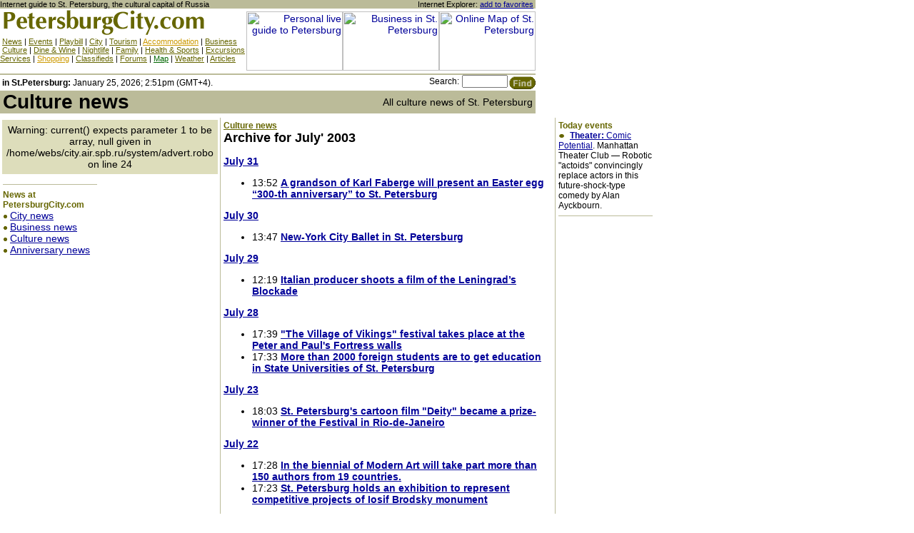

--- FILE ---
content_type: text/html; charset=cp1251
request_url: http://petersburgcity.com/news/culture/2003/07/
body_size: 5776
content:
<!DOCTYPE HTML PUBLIC "-//W3C//DTD HTML 4.0 Transitional//EN">
<html>
<head>
<title>Archive for July' 2003 / All culture news of St. Petersburg / Petersburg CITY / Guide to St. Petersburg, Russia</title>
<meta name="description" content="(#description#)">
<meta name="keywords" content="petersburg,russia,saint-petersburg,north,baltic,culture,business,travel,tourism,history,st petersburg,shop,governor,putin,news,live,theatre,theater,museum,movie,restaurant,cafe,casino,gallery,club,bar,yellow pages,guide,finance,hermitage,times,st,petersbu,culture">
<style>
<!--
A {color:#000099;}
A:hover {color:#660000} 
.atop {color:#666600;}
.ayellow {color:#CC9900;}
.agreen {color:#006600;}
BODY,TABLE,TH,TD,P {font-family:Arial,sans-serif; font-size:14px;color:#000000;}
.top {font-family: Arial,sans-serif;font-size:11px;}
.title {font-family: Arial,sans-serif;font-size:28px;font-weight:bold;}
.header {font-family:Arial,sans-serif;font-size:18px;font-weight:bold;}
.headergreen {font-family:Arial,sans-serif;font-size:18px;font-weight:bold;color:#666600;}
.sheader {font-family:Verdana,Arial,sans-serif;font-size:12px;font-weight:bold;color:#666600;}
.small {font-family:Arial,sans-serif;font-size:12px;}
.vsmall {font-family:Arial,sans-serif;font-size:11px;}
.main {font-family:Arial,sans-serif;font-size:14px;}
h1 {font-family:Arial,sans-serif;font-size:18px;font-weight:bold;};
.calendar {font-family: Arial,sans-serif;font-size: 11px;}
.calendarweek {font-family: Arial,sans-serif;font-size: 11px;}
p.pull {
  text-align: center;
  line-height: 16px;
  padding-top: 4px;
  padding-bottom: 6px;
}

p.pull font.pull1 A:link, p.pull font.pull1 A:visited {
  color: #479000;
  font-size:15px;
  font-family: Tahoma, Verdana,Arial, Helvetica, sans-serif;
  TEXT-DECORATION: none;
}
p.pull font.pull1 A:hover, p.pull font.pull1 A:active {
  color: #479000;
  font-size:15px;
  font-family: Tahoma, Verdana,Arial, Helvetica, sans-serif;
  TEXT-DECORATION: underline;
}

p.pull font.pull2 A:link, p.pull font.pull2 A:visited {
  color: #007DB3;
  font-size:10px;
  font-family: Tahoma, Verdana, Arial, Helvetica, sans-serif;
  TEXT-DECORATION: none;
}
p.pull font.pull2 A:hover, p.pull font.pull2 A:active {
  color: #007DB3;
  font-size:10px;
  font-family: Tahoma, Verdana, Arial, Helvetica, sans-serif;
  TEXT-DECORATION: underline;
}

p.pull font.pull3 A:link, p.pull font.pull3 A:visited {
  color: #992894;
  font-size:12px;
  font-family: Tahoma, Verdana, Arial, Helvetica, sans-serif;
  TEXT-DECORATION: none;
  letter-spacing: -1px;
}
p.pull font.pull3 A:hover, p.pull font.pull3 A:active {
  color: #992894;
  font-size:12px;
  font-family: Tahoma, Verdana, Arial, Helvetica, sans-serif;
  TEXT-DECORATION: underline;
  letter-spacing: -1px;
}

p.pull font.pull4 A:link, p.pull font.pull4 A:visited {
  color: #002C9D;
  font-size:16px;
  font-family: Verdana,Tahoma, Arial, Helvetica, sans-serif;
  TEXT-DECORATION: none;
  letter-spacing: -1px;
}
p.pull font.pull4 A:hover, p.pull font.pull4 A:active {
  color: #002C9D;
  font-size:16px;
  font-family: Verdana,Tahoma, Arial, Helvetica, sans-serif;
  TEXT-DECORATION: underline;
  letter-spacing: -1px;
}

p.pull font.pull5 A:link, p.pull font.pull5 A:visited {
  color: #002C9D;
  font-size:11px;
  font-family: "Times New Roman", Times, serif;
  TEXT-DECORATION: none;
  letter-spacing: 1px;
}
p.pull font.pull5 A:hover, p.pull font.pull5 A:active {
  color: #002C9D;
  font-size:11px;
  font-family: "Times New Roman", Times, serif;
  TEXT-DECORATION: underline;
  letter-spacing: 1px;
}

p.pull font.pull6 A:link, p.pull font.pull6 A:visited {
  color: #D70036;
  font-size:12px;
  font-family: Arial, Verdana,Tahoma, Helvetica, sans-serif;
  TEXT-DECORATION: none;
}
p.pull font.pull6 A:hover, p.pull font.pull6 A:active {
  color: #D70036;
  font-size:12px;
  font-family: Arial, Verdana,Tahoma, Helvetica, sans-serif;
  TEXT-DECORATION: underline;
}

p.pull font.pull7 A:link, p.pull font.pull7 A:visited {
  color: #B57600;
  font-size:14px;
  font-family: Tahoma, Verdana,Arial, Helvetica, sans-serif;
  TEXT-DECORATION: none;
}
p.pull font.pull7 A:hover, p.pull font.pull7 A:active {
  color: #B57600;
  font-size:14px;
  font-family: Tahoma, Verdana,Arial, Helvetica, sans-serif;
  TEXT-DECORATION: underline;
}

p.pull font.pull8 A:link, p.pull font.pull8 A:visited {
  color: #006F05;
  font-size:11px;
  font-family: "Times New Roman", Times, serif;
  letter-spacing: 1px;
  TEXT-DECORATION: none;
}
p.pull font.pull8 A:hover, p.pull font.pull8 A:active {
  color: #006F05;
  font-size:11px;
  font-family: "Times New Roman", Times, serif;
  letter-spacing: 1px;
  TEXT-DECORATION: underline;
}

p.pull font.pull9 A:link, p.pull font.pull9 A:visited {
  color: #EA4100;
  font-size:18px;
  font-family: "Times New Roman", Times, serif;
  TEXT-DECORATION: none;
}
p.pull font.pull9 A:hover, p.pull font.pull9 A:active {
  color: #EA4100;
  font-size:18px;
  font-family: "Times New Roman", Times, serif;
  TEXT-DECORATION: underline;
}

p.pull font.pull10 A:link, p.pull font.pull10 A:visited {
  color: #5D6D7B;
  font-size:11px;
  font-family: Tahoma, Verdana, Arial, Helvetica, sans-serif;
  TEXT-DECORATION: none;
}
p.pull font.pull10 A:hover, p.pull font.pull10 A:active {
  color: #5D6D7B;
  font-size:11px;
  font-family: Tahoma, Verdana, Arial, Helvetica, sans-serif;
  TEXT-DECORATION: underline;
}

p.pull font.pull11 A:link, p.pull font.pull11 A:visited {
  color: #06066A;
  font-size:14px;
  font-family: "Times New Roman", Times, serif;
  TEXT-DECORATION: none;
}
p.pull font.pull11 A:hover, p.pull font.pull11 A:active {
  color: #06066A;
  font-size:14px;
  font-family: "Times New Roman", Times, serif;
  TEXT-DECORATION: underline;
}

p.pull font.pull12 A:link, p.pull font.pull12 A:visited {
  color: #BD8D1C;
  font-size:13px;
  font-family: Verdana, Tahoma, Arial, Helvetica, sans-serif;
  TEXT-DECORATION: none;
}
p.pull font.pull12 A:hover, p.pull font.pull12 A:active {
  color: #BD8D1C;
  font-size:13px;
  font-family: Verdana, Tahoma, Arial, Helvetica, sans-serif;
  TEXT-DECORATION: underline;
}

p.pull font.pull13 A:link, p.pull font.pull13 A:visited {
  color: #00A865;
  font-size:13px;
  font-family: Arial, Verdana, Tahoma, Helvetica, sans-serif;
  TEXT-DECORATION: none;
}
p.pull font.pull13 A:hover, p.pull font.pull13 A:active {
  color: #00A865;
  font-size:13px;
  font-family: Arial, Verdana, Tahoma, Helvetica, sans-serif;
  TEXT-DECORATION: underline;
}

p.pull font.pull14 A:link, p.pull font.pull14 A:visited {
  color: #DB7900;
  font-size:10px;
  font-family: "Times New Roman", Times, serif;
  letter-spacing: 1px;
  TEXT-DECORATION: none;
}
p.pull font.pull14 A:hover, p.pull font.pull14 A:active {
  color: #DB7900;
  font-size:10px;
  font-family: "Times New Roman", Times, serif;
  letter-spacing: 1px;
  TEXT-DECORATION: underline;
}

p.pull font.pull15 A:link, p.pull font.pull15 A:visited {
  color: #8B008B;
  font-size:13px;
  font-family: "Times New Roman", Times, serif;
  TEXT-DECORATION: none;
}
p.pull font.pull15 A:hover, p.pull font.pull15 A:active {
  color: #8B008B;
  font-size:13px;
  font-family: "Times New Roman", Times, serif;
  TEXT-DECORATION: underline;
}

p.pull font.pull16 A:link, p.pull font.pull16 A:visited {
  color: #778899;
  font-size:9px;
  font-family: "Times New Roman", Times, serif;
  letter-spacing: 1px;
  TEXT-DECORATION: none;
}
p.pull font.pull16 A:hover, p.pull font.pull16 A:active {
  color: #778899;
  font-size:9px;
  font-family: "Times New Roman", Times, serif;
  letter-spacing: 1px;
  TEXT-DECORATION: underline;
}

p.pull font.pull17 A:link, p.pull font.pull17 A:visited {
  color: #DB7900;
  font-size:14px;
  font-family: "Times New Roman", Times, serif;
  TEXT-DECORATION: none;
}
p.pull font.pull17 A:hover, p.pull font.pull17 A:active {
  color: #DB7900;
  font-size:14px;
  font-family: "Times New Roman", Times, serif;
  TEXT-DECORATION: underline;
}

p.pull font.pull18 A:link, p.pull font.pull18 A:visited {
  color: #52138D;
  font-size:11px;
  font-family: Tahoma, Verdana,Arial, Helvetica, sans-serif;
  TEXT-DECORATION: none;
}
p.pull font.pull18 A:hover, p.pull font.pull18 A:active {
  color: #52138D;
  font-size:11px;
  font-family: Tahoma, Verdana,Arial, Helvetica, sans-serif;
  TEXT-DECORATION: underline;
}

p.pull font.pull19 A:link, p.pull font.pull19 A:visited {
  color: #007DB3;
  font-size:14px;
  font-family: "Times New Roman", Times, serif;
  TEXT-DECORATION: none;
}
p.pull font.pull19 A:hover, p.pull font.pull19 A:active {
  color: #007DB3;
  font-size:14px;
  font-family: "Times New Roman", Times, serif;
  TEXT-DECORATION: underline;
}

p.pull font.pull20 A:link, p.pull font.pull20 A:visited {
  color: #B61031;
  font-size:16px;
  font-family: "Times New Roman", Times, serif;
  letter-spacing: 1px;
  TEXT-DECORATION: none;
}
p.pull font.pull20 A:hover, p.pull font.pull20 A:active {
  color: #B61031;
  font-size:16px;
  font-family: "Times New Roman", Times, serif;
  letter-spacing: 1px;
  TEXT-DECORATION: underline;
}

p.pull font.pull21 A:link, p.pull font.pull21 A:visited {
  color: #00019F;
  font-size:16px;
  font-family: "Times New Roman", Times, serif;
  TEXT-DECORATION: none;
}
p.pull font.pull21 A:hover, p.pull font.pull21 A:active {
  color: #00019F;
  font-size:16px;
  font-family: "Times New Roman", Times, serif;
  TEXT-DECORATION: underline;
}
td.in_picture A img {
  width: 150px;
  height: 100px;
}

-->
</style></head>
<body topmargin=0 leftmargin=0 marginheight=0 marginwidth=0 bgcolor=White>
<!--UdmComment-->
<div style="position: absolute; top: 0; left: 760px">
<div id="7"></div>
<script src="/swfobject.js" type="text/javascript"></script>
<script type="text/javascript">
var params = {
   loop: "true",
   bgcolor: "#ffffff"
};
swfobject.embedSWF("/443pp.swf", "7", "200", "600", "6.0.65", false, false, params, false);
</script>
</div>
<table width=750 cellspacing=0 cellpadding=0 border=0>
<tr bgcolor=#BBBB99>
<td><font class=vsmall>Internet guide to St. Petersburg, the cultural capital of Russia</font></td>
<td align=right><font class=vsmall>Internet Explorer: <a href=# onclick="window.external.addFavorite('http://petersburgcity.com', 'PetersburgCity.com - Comprehensive guide to Saint-Petersburg. Culture, business, tourism, shopping, nightlife and more. Informational support for tourist and business trips.');" title="Internet Explorer only. For Netscape Navigator press CTRL+D">add to favorites</a> </font></td>
</tr>
<tr>
<td valign=top><a href="/"><img src="/images/logo.gif" width=315 height=40 border=0 alt="St. Petersburg guide / Home page"></a><br>
<font class=vsmall> <a href="/news/" class=atop title="News of St. Petersburg">News</a> |
<a href="/events/" class=atop title="All events in St. Petersburg">Events</a> | 
<a href="/playbill/" class=atop title="St. Petersburg Playbills">Playbill</a> | 
<a href="/city/" class=atop title="All about St. Petersburg">City</a> | 
<a href="/for-tourists/" class=atop title="Many usefull information for tourists">Tourism</a> | 
<a href="/accomodation/" class=ayellow title="Hotels, apartments, hostels and more">Accommodation</a> |
<a href="/business/" class=atop title="All about business in St. Petersburg">Business</a><br>
 <a href="/art/" class=atop title="Theaters, Museums, Galleries in St. Petersburg">Culture</a> | 
<a href="/dine-and-wine/" class=atop title="Restaurants, cafe, bars, pubs, fastfood in St. Petersburg">Dine & Wine</a> | 
<a href="/nightlife/" class=atop title="Clubs, casino, escort in St. Petersburg">Nightlife</a> | 
<a href="/family/" class=atop title="Circus, zoo in St. Petersburg">Family</a> | 
<a href="/health-and-fitness/" class=atop title="Health and fitness in St. Petersburg">Health & Sports</a> |
<a href="/excursions-st-petersburg/" class=atop title="Excursions in St. Petersburg">Excursions</a> <br>
<a href="/services/" class=atop title="Many usefull services in St. Petersburg">Services</a> |
<a href="/shopping/" class=ayellow title="Shopping in St. Petersburg">Shopping</a> |   
<a href="/classifieds/" class=atop title="Classified ads">Classifieds</a> | 
<a href="/forums/" class=atop>Forums</a> | 
<a href="/map/" class=agreen title="Online map of St. Petersburg">Map</a> | 
<a href="/weather/" class=atop title="Weather forecasts for St. Petersburg">Weather</a> |
<a href="/articles/" class=atop>Articles</a></font></td>
<td valign=top align=right><img src="/images/blank.gif" width=405 height=4 border=0><br>
<a href=/system/click.phtml?banner=55><img src=/system/banner.phtml?banner=55 width=135 height=83 border=0 alt="Personal live guide to Petersburg"></a><a href="/system/click.phtml?banner=22"><img src="/system/banner.phtml?banner=22" width=135 height=83 alt="Business in St. Petersburg" border=0></a><a href="/system/click.phtml?banner=6"><img src="/system/banner.phtml?banner=6" width=135 height=83 alt="Online Map of St. Petersburg" border=0></a><br>
<img src="/images/blank.gif" width=405 height=4 border=0></td>
</tr></table><table width=750 cellspacing=0 cellpadding=0 border=0><tr><td colspan=2 bgcolor=#BBBB99><img src="/images/blank.gif" width=750 height=2 border=0 alt=""></td></tr>
<form action="/search/" method=get><input type=hidden name=ul value="petersburgcity.com"><tr>
<td width=500 valign=middle nowrap><font class=small> <b>in St.Petersburg:</b> 
January 25, 2026; 2:51pm (GMT+4).</font></td>
<td width=250 align=right><font class=small>Search:</font> <font face=arial size=1><input type=text name="q" size=8 MAXLENGTH=50 value="" style="font-family:Arial,sans-serif;font-size:11px;width=120;"><input type=image name=submit src="/images/btnfind.gif" align=top width=39 height=22 border=0 alt="Find in Saint-Petersburg guide"></font></td>
</tr></form></table>
<!--/UdmComment-->
<table width=750 cellspacing=0 cellpadding=0 border=0>
<tr bgcolor=#BBBB99>
<td nowrap>&nbsp;<font class=title>Culture news</font></td>
<td align=right nowrap><font class=main>All culture news of St. Petersburg</font>&nbsp;</td>
</tr><tr><td colspan=2><img src="/images/blank.gif" width=750 height=6 border=0 alt=""></td></tr></table><table width=750 cellspacing=0 cellpadding=0 border=0>
<tr>
<td valign=top>
<table width=100% cellspacing=3 cellpadding=6 border=0>
<tr><td bgcolor=#DDDDBB align=center>
Warning: current() expects parameter 1 to be array, null given in /home/webs/city.air.spb.ru/system/advert.robo on line 24
<!-- ERROR: no banner --></td></tr>
</table><table width=140 cellspacing=4 cellpadding=0 border=0>
<tr><td>
<hr size=1 noshade color=#BBBB99>
<font class=sheader>News at PetersburgCity.com</font><br>
<img src="/images/point.gif" width=10 height=7 border=0 alt=""><a href="/news/city/">City news</a><br>
<img src="/images/point.gif" width=10 height=7 border=0 alt=""><a href="/news/business/">Business news</a><br>
<img src="/images/point.gif" width=10 height=7 border=0 alt=""><a href="/news/culture/">Culture news</a><br>
<img src="/images/point.gif" width=10 height=7 border=0 alt=""><a href="/news/300/">Anniversary news</a><br>
</td></tr></table>
</td>
<td valign=top bgcolor=#BBBB99><img src="/images/blank.gif" width=1 height=1 border=0 alt=""></td>
<td valign=top><table width=468 cellspacing=0 cellpadding=4 border=0><tr><td>

<font class=sheader><a href="http://petersburgcity.com/news/culture/" class=atop>Culture news</a></font><br>
<font class=header>Archive for July' 2003</font>
<p>

</ul>
<a href="http://petersburgcity.com/news/culture/2003/07/31/"><b>July 31</b></a><ul>
<li>13:52 <a href="http://petersburgcity.com/news/culture/2003/07/31/faberge/"><b>A grandson of Karl Faberge will present an Easter egg “300-th anniversary” to St. Petersburg</b></a><br></li></ul>
<a href="http://petersburgcity.com/news/culture/2003/07/30/"><b>July 30</b></a><ul>
<li>13:47 <a href="http://petersburgcity.com/news/culture/2003/07/30/ballet/"><b>New-York City Ballet in St. Petersburg</b></a><br></li></ul>
<a href="http://petersburgcity.com/news/culture/2003/07/29/"><b>July 29</b></a><ul>
<li>12:19 <a href="http://petersburgcity.com/news/culture/2003/07/29/nicole/"><b>Italian producer shoots a film of the Leningrad’s Blockade</b></a><br></li></ul>
<a href="http://petersburgcity.com/news/culture/2003/07/28/"><b>July 28</b></a><ul>
<li>17:39 <a href="http://petersburgcity.com/news/culture/2003/07/28/vikings/"><b>"The Village of Vikings" festival takes place at the Peter and Paul's Fortress walls</b></a><br></li>
<li>17:33 <a href="http://petersburgcity.com/news/culture/2003/07/28/students/"><b>More than 2000 foreign students are to get education in State Universities of St. Petersburg</b></a><br></li></ul>
<a href="http://petersburgcity.com/news/culture/2003/07/23/"><b>July 23</b></a><ul>
<li>18:03 <a href="http://petersburgcity.com/news/culture/2003/07/23/news4780/"><b>St. Petersburg's cartoon film "Deity" became a prize-winner of the Festival in Rio-de-Janeiro</b></a><br></li></ul>
<a href="http://petersburgcity.com/news/culture/2003/07/22/"><b>July 22</b></a><ul>
<li>17:28 <a href="http://petersburgcity.com/news/culture/2003/07/22/modern/"><b>In the biennial of Modern Art will take part more than 150 authors from 19 countries.</b></a><br></li>
<li>17:23 <a href="http://petersburgcity.com/news/culture/2003/07/22/Brodsky/"><b>St. Petersburg holds an exhibition to represent competitive projects of Iosif Brodsky monument</b></a><br></li></ul>
<a href="http://petersburgcity.com/news/culture/2003/07/21/"><b>July 21</b></a><ul>
<li>13:18 <a href="http://petersburgcity.com/news/culture/2003/07/21/mariinsky/"><b>Concert tours of Mariinsky Theatre begins</b></a><br></li>
<li>13:15 <a href="http://petersburgcity.com/news/culture/2003/07/21/festival/"><b>The modern Culture festival "Pushkin Drive" has opened</b></a><br></li>
<li>13:13 <a href="http://petersburgcity.com/news/culture/2003/07/21/baldin/"><b>Mikhail Shvydkoi and Kristine Wise has held a meeting  in St. Petersburg</b></a><br></li>
<li>13:10 <a href="http://petersburgcity.com/news/culture/2003/07/21/hermitage/"><b>The International Music Festival “Music of the Grate Hermitage” to be opened soon in St. Petersburg</b></a><br></li>
<li>13:07 <a href="http://petersburgcity.com/news/culture/2003/07/21/thailand/"><b>Thailand’s days in St. Petersburg</b></a><br></li></ul>
<a href="http://petersburgcity.com/news/culture/2003/07/17/"><b>July 17</b></a><ul>
<li>12:31 <a href="http://petersburgcity.com/news/culture/2003/07/17/coventgarden/"><b>The Royal Ballet, Covent Garden, brings its performances to Mariinsky Theatre</b></a><br></li></ul>
<a href="http://petersburgcity.com/news/culture/2003/07/15/"><b>July 15</b></a><ul>
<li>11:28 <a href="http://petersburgcity.com/news/culture/2003/07/15/bjork/"><b>Bjork will give a concert in St.Petersburg on the 19th of July</b></a><br></li></ul>
<a href="http://petersburgcity.com/news/culture/2003/07/14/"><b>July 14</b></a><ul>
<li>12:27 <a href="http://petersburgcity.com/news/culture/2003/07/14/twombly/"><b>The exhibition of Cy Twombly paintings opens in the Hermitage
</b></a><br></li></ul>
<a href="http://petersburgcity.com/news/culture/2003/07/11/"><b>July 11</b></a><ul>
<li>11:07 <a href="http://petersburgcity.com/news/culture/2003/07/11/piotrovsky/"><b>Hermitage Director: attempt to seize Hermitage exhibits on display in Paris is provocation 
</b></a><br></li></ul>
<a href="http://petersburgcity.com/news/culture/2003/07/10/"><b>July 10</b></a><ul>
<li>11:31 <a href="http://petersburgcity.com/news/culture/2003/07/10/metropolitan/"><b>Mariinsky theater begins performances in New York's Metropolitan Opera
</b></a><br></li></ul>
<a href="http://petersburgcity.com/news/culture/2003/07/09/"><b>July 09</b></a><ul>
<li>12:41 <a href="http://petersburgcity.com/news/culture/2003/07/09/hamburg/"><b>John Neumeier's Hamburg Ballet in Mariinsky theatre


</b></a><br></li>
<li>11:43 <a href="http://petersburgcity.com/news/culture/2003/07/09/palaces/"><b>"Palaces of St. Petersburg” festival is held in St.Petersburg from June 27 to July 20 


</b></a><br></li></ul>
<a href="http://petersburgcity.com/news/culture/2003/07/08/"><b>July 08</b></a><ul>
<li>11:36 <a href="http://petersburgcity.com/news/culture/2003/07/08/indian/"><b>Hermitage receives USD 75,000 to renovate Indian art exhibition 
</b></a><br></li></ul>
<a href="http://petersburgcity.com/news/culture/2003/07/07/"><b>July 07</b></a><ul>
<li>20:01 <a href="http://petersburgcity.com/news/culture/2003/07/07/jazz/"><b>“White night’s swing” jazz festival</b></a><br></li>
<li>10:59 <a href="http://petersburgcity.com/news/culture/2003/07/07/SCULPTURE_070703/"><b>"CREATOR'S HAND" sculpture was established on the territory of CITY SCULPTURE MUSEUM</b></a><br></li></ul>
<a href="http://petersburgcity.com/news/culture/2003/07/01/"><b>July 01</b></a><ul>
<li>18:12 <a href="http://petersburgcity.com/news/culture/2003/07/01/bilbao010703/"><b>Today in Mariinsky theatre there will be sound a Spanish guitar</b></a><br></li>
<li>13:31 <a href="http://petersburgcity.com/news/culture/2003/07/01/Mariinsky010703/"><b>Mariinsky Design Winner Raises Eyebrows, Doubts</b></a><br></li></ul>

<p><hr size=1 noshade color=#BBBB99><font class=small>
Culture news archive for <a href="http://petersburgcity.com/news/culture/2003/">2003 year</a>.
</font>
</td></tr></table>
</td>
<td valign=top bgcolor=#BBBB99><img src="/images/blank.gif" width=1 height=1 border=0 alt=""></td>
<td valign=top><table width=140 cellspacing=0 cellpadding=4 border=0>
<tr><td>
<font class=sheader>Today events</font><br><font class=small>
<img src="/images/point.gif" width="13" height="7" border="0" alt=""> <a href="1"><b>Theater:</b> Comic Potential</a>. 
Manhattan Theater Club — Robotic "actoids" convincingly replace actors in this future-shock-type comedy by Alan Ayckbourn.
</font>
<hr size=1 noshade color=#BBBB99>
</td></tr></table>
</td>
</tr>
</table><!--UdmComment-->
<table width=750 cellspacing=0 cellpadding=0 border=0><tr><td colspan=3 align=center><img src="/images/blank.gif" width=750 height=6 border=0 alt=""></td></tr><tr><td colspan=3 bgcolor=#BBBB99><img src="/images/blank.gif" width=750 height=2 border=0 alt=""></td></tr>
<tr>
<td width=130 valign=top><img src="/images/blank.gif" width=130 height=2 border=0 alt=""><br>
<!-- HotLog -->
<!--<script language="javascript">
hotlog_js="1.0";hotlog_d=document; hotlog_n=navigator;hotlog_rn=Math.random();
hotlog_n_n=(hotlog_n.appName.substring(0,3)=="Mic")?0:1;
hotlog_r=""+hotlog_rn+"&s=18173&r="+escape(hotlog_d.referrer)+"&pg="+
escape(window.location.href);
hotlog_d.cookie="hotlog=1"; hotlog_r+="&c="+(hotlog_d.cookie?"Y":"N");
hotlog_d.cookie="hotlog=1; expires=Thu, 01-Jan-70 00:00:01 GMT"</script>
<script language="javascript1.1">
hotlog_js="1.1";hotlog_r+="&j="+(navigator.javaEnabled()?"Y":"N")</script>
<script language="javascript1.2">
hotlog_js="1.2";hotlog_s=screen;
hotlog_r+="&wh="+hotlog_s.width+'x'+hotlog_s.height+"&px="+((hotlog_n_n==0)?
hotlog_s.colorDepth:hotlog_s.pixelDepth)</script>
<script language="javascript1.3">hotlog_js="1.3"</script>
<script language="javascript">hotlog_r+="&js="+hotlog_js;
hotlog_d.write("<img src="http://hit2.hotlog.ru/cgi-bin/hotlog/count?"+
hotlog_r+"&" border=0 width=1 height=1>")</script>
<noscript><img src="http://hit2.hotlog.ru/cgi-bin/hotlog/count?s=18173" border=0 
width=1 height=1></noscript>-->
<!-- /HotLog --></td>
<td width="470" align="center" valign="top" style="padding-top: 10px;"><img src="/images/blank.gif" width=470 height=2 border=0 alt=""><br>
<font class=small>
<p>
 <a href="/news/" class=atop title="News of St. Petersburg">News</a> |
<a href="/events/" class=atop title="All events in St. Petersburg">Events</a> | 
<a href="/playbill/" class=atop title="St. Petersburg Playbills">Playbill</a> | 
<a href="/city/" class=atop title="All about St. Petersburg">City</a> | 
<a href="/for-tourists/" class=atop title="Many usefull information for tourists">Tourism</a> | 
<a href="/accomodation/" class=ayellow title="Hotels, apartments, hostels and more">Accommodation</a> |
<a href="/business/" class=atop title="All about business in St. Petersburg">Business</a><br>
 <a href="/art/" class=atop title="Theaters, Museums, Galleries in St. Petersburg">Culture</a> | 
<a href="/dine-and-wine/" class=atop title="Restaurants, cafe, bars, pubs, fastfood in St. Petersburg">Dine & Wine</a> | 
<a href="/nightlife/" class=atop title="Clubs, casino, escort in St. Petersburg">Nightlife</a> | 
<a href="/family/" class=atop title="Circus, zoo in St. Petersburg">Family</a> | 
<a href="/health-and-fitness/" class=atop title="Health and fitness in St. Petersburg">Health & Sports</a> |
<a href="/excursions-st-petersburg/" class=atop title="Excursions in St. Petersburg">Excursions</a> <br>
<a href="/services/" class=atop title="Many usefull services in St. Petersburg">Services</a> |
<a href="/shopping/" class=ayellow title="Shopping in St. Petersburg">Shopping</a> |   
<a href="/classifieds/" class=atop title="Classified ads">Classifieds</a> | 
<a href="/forums/" class=atop>Forums</a> | 
<a href="/map/" class=agreen title="Online map of St. Petersburg">Map</a> | 
<a href="/weather/" class=atop title="Weather forecasts for St. Petersburg">Weather</a> |
<a href="/articles/" class=atop>Articles</a><br><br>
<a href="/sitemap/">Site Map</a> | 
<a href="/search/">Search</a> | 
<a href="/help/">Help/feedback</a> | 
<a href="/about/">About</a> |
<a href="/advertisers/">Advertise with us</a>
<br><br>
Contacts: <a href=mailto:info@petersburgcity.com>info@petersburgcity.com</a><br><br>
<!-- (c) 2001-2016 <a href="http://www.air.spb.ru/">"Information Resources" Agency</a> -->
(c) 2001-2016 "Information Resources" Agency
</font></td>
<td align=right valign=top width=150><img src="/images/blank.gif" width=150 height=2 border=0 alt=""><br>
<font class=small></font></td>
</tr>
</table>
<script language="JavaScript1.2">
<!--
NS4 = (document.layers) ? 1 : 0; IE4 = (document.all) ? 1 : 0; if (NS4) {gotlayers = (document.layers.length == 3) ? 1 : 0;} if (IE4) {gotlayers = 1;}
// -->
</script>
<script language="JavaScript1.3">
<!--
gotlayers = 1;
// -->
</script>
<script language="JavaScript1.2">
if (gotlayers && (screen.width > 800)) 
{ if (NS4) { document.layers["banner"].visibility = "show"; } else { document.all["banner"].style.visibility = "visible";}} 
</script>
<!--/UdmComment--></body>
</html>